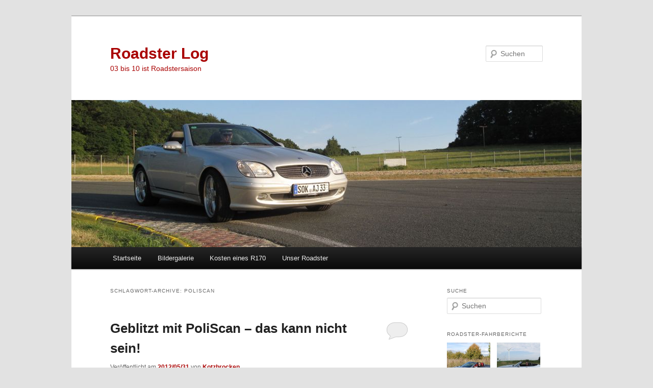

--- FILE ---
content_type: text/html; charset=UTF-8
request_url: http://roadsterlog.kotzbrocken.com/stichwort/poliscan
body_size: 8398
content:
<!DOCTYPE html>
<!--[if IE 6]>
<html id="ie6" lang="de-DE">
<![endif]-->
<!--[if IE 7]>
<html id="ie7" lang="de-DE">
<![endif]-->
<!--[if IE 8]>
<html id="ie8" lang="de-DE">
<![endif]-->
<!--[if !(IE 6) & !(IE 7) & !(IE 8)]><!-->
<html lang="de-DE">
<!--<![endif]-->
<head>
<meta charset="UTF-8" />
<meta name="viewport" content="width=device-width" />
<title>
PoliScan | Roadster Log	</title>
<link rel="profile" href="http://gmpg.org/xfn/11" />
<link rel="stylesheet" type="text/css" media="all" href="http://roadsterlog.kotzbrocken.com/wp-content/themes/twentyeleven/style.css" />
<link rel="pingback" href="http://roadsterlog.kotzbrocken.com/xmlrpc.php">
<!--[if lt IE 9]>
<script src="http://roadsterlog.kotzbrocken.com/wp-content/themes/twentyeleven/js/html5.js" type="text/javascript"></script>
<![endif]-->
<link rel='dns-prefetch' href='//s.w.org' />
<link rel="alternate" type="application/rss+xml" title="Roadster Log &raquo; Feed" href="http://roadsterlog.kotzbrocken.com/feed" />
<link rel="alternate" type="application/rss+xml" title="Roadster Log &raquo; Kommentar-Feed" href="http://roadsterlog.kotzbrocken.com/comments/feed" />
<link rel="alternate" type="application/rss+xml" title="Roadster Log &raquo; PoliScan Schlagwort-Feed" href="http://roadsterlog.kotzbrocken.com/stichwort/poliscan/feed" />
		<script type="text/javascript">
			window._wpemojiSettings = {"baseUrl":"https:\/\/s.w.org\/images\/core\/emoji\/12.0.0-1\/72x72\/","ext":".png","svgUrl":"https:\/\/s.w.org\/images\/core\/emoji\/12.0.0-1\/svg\/","svgExt":".svg","source":{"concatemoji":"http:\/\/roadsterlog.kotzbrocken.com\/wp-includes\/js\/wp-emoji-release.min.js?ver=5.2.9"}};
			!function(a,b,c){function d(a,b){var c=String.fromCharCode;l.clearRect(0,0,k.width,k.height),l.fillText(c.apply(this,a),0,0);var d=k.toDataURL();l.clearRect(0,0,k.width,k.height),l.fillText(c.apply(this,b),0,0);var e=k.toDataURL();return d===e}function e(a){var b;if(!l||!l.fillText)return!1;switch(l.textBaseline="top",l.font="600 32px Arial",a){case"flag":return!(b=d([55356,56826,55356,56819],[55356,56826,8203,55356,56819]))&&(b=d([55356,57332,56128,56423,56128,56418,56128,56421,56128,56430,56128,56423,56128,56447],[55356,57332,8203,56128,56423,8203,56128,56418,8203,56128,56421,8203,56128,56430,8203,56128,56423,8203,56128,56447]),!b);case"emoji":return b=d([55357,56424,55356,57342,8205,55358,56605,8205,55357,56424,55356,57340],[55357,56424,55356,57342,8203,55358,56605,8203,55357,56424,55356,57340]),!b}return!1}function f(a){var c=b.createElement("script");c.src=a,c.defer=c.type="text/javascript",b.getElementsByTagName("head")[0].appendChild(c)}var g,h,i,j,k=b.createElement("canvas"),l=k.getContext&&k.getContext("2d");for(j=Array("flag","emoji"),c.supports={everything:!0,everythingExceptFlag:!0},i=0;i<j.length;i++)c.supports[j[i]]=e(j[i]),c.supports.everything=c.supports.everything&&c.supports[j[i]],"flag"!==j[i]&&(c.supports.everythingExceptFlag=c.supports.everythingExceptFlag&&c.supports[j[i]]);c.supports.everythingExceptFlag=c.supports.everythingExceptFlag&&!c.supports.flag,c.DOMReady=!1,c.readyCallback=function(){c.DOMReady=!0},c.supports.everything||(h=function(){c.readyCallback()},b.addEventListener?(b.addEventListener("DOMContentLoaded",h,!1),a.addEventListener("load",h,!1)):(a.attachEvent("onload",h),b.attachEvent("onreadystatechange",function(){"complete"===b.readyState&&c.readyCallback()})),g=c.source||{},g.concatemoji?f(g.concatemoji):g.wpemoji&&g.twemoji&&(f(g.twemoji),f(g.wpemoji)))}(window,document,window._wpemojiSettings);
		</script>
		<style type="text/css">
img.wp-smiley,
img.emoji {
	display: inline !important;
	border: none !important;
	box-shadow: none !important;
	height: 1em !important;
	width: 1em !important;
	margin: 0 .07em !important;
	vertical-align: -0.1em !important;
	background: none !important;
	padding: 0 !important;
}
</style>
	<link rel='stylesheet' id='wp-block-library-css'  href='http://roadsterlog.kotzbrocken.com/wp-includes/css/dist/block-library/style.min.css?ver=5.2.9' type='text/css' media='all' />
<link rel='stylesheet' id='wp-block-library-theme-css'  href='http://roadsterlog.kotzbrocken.com/wp-includes/css/dist/block-library/theme.min.css?ver=5.2.9' type='text/css' media='all' />
<link rel='stylesheet' id='twentyeleven-block-style-css'  href='http://roadsterlog.kotzbrocken.com/wp-content/themes/twentyeleven/blocks.css?ver=20181230' type='text/css' media='all' />
<script type='text/javascript' src='http://roadsterlog.kotzbrocken.com/wp-includes/js/jquery/jquery.js?ver=1.12.4-wp'></script>
<script type='text/javascript' src='http://roadsterlog.kotzbrocken.com/wp-includes/js/jquery/jquery-migrate.min.js?ver=1.4.1'></script>
<link rel='https://api.w.org/' href='http://roadsterlog.kotzbrocken.com/wp-json/' />
<link rel="EditURI" type="application/rsd+xml" title="RSD" href="http://roadsterlog.kotzbrocken.com/xmlrpc.php?rsd" />
<link rel="wlwmanifest" type="application/wlwmanifest+xml" href="http://roadsterlog.kotzbrocken.com/wp-includes/wlwmanifest.xml" /> 
<meta name="generator" content="WordPress 5.2.9" />

<script type="text/javascript">
	function addHandler(object, event, handler) {
		if (typeof object.addEventListener != 'undefined') 
			object.addEventListener(event, handler, false);
		else
			if (typeof object.attachEvent != 'undefined')
				object.attachEvent('on' + event, handler);
			else 
				throw 'Incompatible browser';
	}
</script>
	<style>
		/* Link color */
		a,
		#site-title a:focus,
		#site-title a:hover,
		#site-title a:active,
		.entry-title a:hover,
		.entry-title a:focus,
		.entry-title a:active,
		.widget_twentyeleven_ephemera .comments-link a:hover,
		section.recent-posts .other-recent-posts a[rel="bookmark"]:hover,
		section.recent-posts .other-recent-posts .comments-link a:hover,
		.format-image footer.entry-meta a:hover,
		#site-generator a:hover {
			color: #a90000;
		}
		section.recent-posts .other-recent-posts .comments-link a:hover {
			border-color: #a90000;
		}
		article.feature-image.small .entry-summary p a:hover,
		.entry-header .comments-link a:hover,
		.entry-header .comments-link a:focus,
		.entry-header .comments-link a:active,
		.feature-slider a.active {
			background-color: #a90000;
		}
	</style>
			<style type="text/css">.recentcomments a{display:inline !important;padding:0 !important;margin:0 !important;}</style>
				<style type="text/css" id="twentyeleven-header-css">
				#site-title a,
		#site-description {
			color: #a90000;
		}
		</style>
		
<script type='text/javascript' src='http://roadsterlog.kotzbrocken.com/wp-content/plugins/wp-spamshield/js/jscripts.php'></script> 
</head>

<body class="archive tag tag-poliscan tag-44 wp-embed-responsive two-column right-sidebar">
<div id="page" class="hfeed">
	<header id="branding" role="banner">
			<hgroup>
				<h1 id="site-title"><span><a href="http://roadsterlog.kotzbrocken.com/" rel="home">Roadster Log</a></span></h1>
				<h2 id="site-description">03 bis 10 ist Roadstersaison</h2>
			</hgroup>

						<a href="http://roadsterlog.kotzbrocken.com/">
									<img src="http://roadsterlog.kotzbrocken.com/files/slk-02.jpg" width="1000" height="288" alt="Roadster Log" />
							</a>
			
									<form method="get" id="searchform" action="http://roadsterlog.kotzbrocken.com/">
		<label for="s" class="assistive-text">Suchen</label>
		<input type="text" class="field" name="s" id="s" placeholder="Suchen" />
		<input type="submit" class="submit" name="submit" id="searchsubmit" value="Suchen" />
	</form>
			
			<nav id="access" role="navigation">
				<h3 class="assistive-text">Hauptmenü</h3>
								<div class="skip-link"><a class="assistive-text" href="#content">Zum Inhalt wechseln</a></div>
									<div class="skip-link"><a class="assistive-text" href="#secondary">Zum sekundären Inhalt wechseln</a></div>
												<div class="menu"><ul>
<li ><a href="http://roadsterlog.kotzbrocken.com/">Startseite</a></li><li class="page_item page-item-264"><a href="http://roadsterlog.kotzbrocken.com/bildergalerie">Bildergalerie</a></li>
<li class="page_item page-item-402"><a href="http://roadsterlog.kotzbrocken.com/kosten-eines-r170">Kosten eines R170</a></li>
<li class="page_item page-item-46"><a href="http://roadsterlog.kotzbrocken.com/unser-roadster">Unser Roadster</a></li>
</ul></div>
			</nav><!-- #access -->
	</header><!-- #branding -->


	<div id="main">

		<section id="primary">
			<div id="content" role="main">

			
				<header class="page-header">
					<h1 class="page-title">
					Schlagwort-Archive: <span>PoliScan</span>					</h1>

									</header>

				
								
					
	<article id="post-96" class="post-96 post type-post status-publish format-standard hentry category-recht tag-adac tag-geschwindigkeitskontrolle tag-poliscan tag-polizei">
		<header class="entry-header">
						<h1 class="entry-title"><a href="http://roadsterlog.kotzbrocken.com/recht/geblitzt-mit-poliscan-das-kann-nicht-sein" rel="bookmark">Geblitzt mit PoliScan &#8211; das kann nicht sein!</a></h1>
			
						<div class="entry-meta">
				<span class="sep">Veröffentlicht am </span><a href="http://roadsterlog.kotzbrocken.com/recht/geblitzt-mit-poliscan-das-kann-nicht-sein" title="11:25" rel="bookmark"><time class="entry-date" datetime="2012-05-31T11:25:16+01:00">2012/05/31</time></a><span class="by-author"> <span class="sep"> von </span> <span class="author vcard"><a class="url fn n" href="http://roadsterlog.kotzbrocken.com/author/admin" title="Zeige alle Artikel von Kotzbrocken" rel="author">Kotzbrocken</a></span></span>			</div><!-- .entry-meta -->
			
						<div class="comments-link">
				<a href="http://roadsterlog.kotzbrocken.com/recht/geblitzt-mit-poliscan-das-kann-nicht-sein#respond"><span class="leave-reply">Antworten</span></a>			</div>
					</header><!-- .entry-header -->

				<div class="entry-content">
			<p>Ein Brief von der Polizei Brandenburg &#8211; das kann nichts gutes heißen. In dem Schreiben wirft man mir vor, ich sei in Elsterwerda innerorts mit einer Geschwindigkeit von 74 km/h gemessen worden, nach Abzug der Toleranz stehen da immer noch &hellip;</p>					</div><!-- .entry-content -->
		
		<footer class="entry-meta">
													<span class="cat-links">
					<span class="entry-utility-prep entry-utility-prep-cat-links">Veröffentlicht unter</span> <a href="http://roadsterlog.kotzbrocken.com/./recht" rel="category tag">Recht</a>			</span>
																	<span class="sep"> | </span>
								<span class="tag-links">
					<span class="entry-utility-prep entry-utility-prep-tag-links">Verschlagwortet mit</span> <a href="http://roadsterlog.kotzbrocken.com/stichwort/adac" rel="tag">ADAC</a>, <a href="http://roadsterlog.kotzbrocken.com/stichwort/geschwindigkeitskontrolle" rel="tag">Geschwindigkeitskontrolle</a>, <a href="http://roadsterlog.kotzbrocken.com/stichwort/poliscan" rel="tag">PoliScan</a>, <a href="http://roadsterlog.kotzbrocken.com/stichwort/polizei" rel="tag">Polizei</a>			</span>
							
										<span class="sep"> | </span>
						<span class="comments-link"><a href="http://roadsterlog.kotzbrocken.com/recht/geblitzt-mit-poliscan-das-kann-nicht-sein#respond"><span class="leave-reply">Schreibe einen Kommentar</span></a></span>
			
					</footer><!-- .entry-meta -->
	</article><!-- #post-96 -->

				
				
			
			</div><!-- #content -->
		</section><!-- #primary -->

		<div id="secondary" class="widget-area" role="complementary">
			<aside id="search-2" class="widget widget_search"><h3 class="widget-title">Suche</h3>	<form method="get" id="searchform" action="http://roadsterlog.kotzbrocken.com/">
		<label for="s" class="assistive-text">Suchen</label>
		<input type="text" class="field" name="s" id="s" placeholder="Suchen" />
		<input type="submit" class="submit" name="submit" id="searchsubmit" value="Suchen" />
	</form>
</aside><aside id="text-3" class="widget widget_text"><h3 class="widget-title">Roadster-Fahrberichte</h3>			<div class="textwidget"><p style="width:90px;float:left;font-size:9px;"><a href="http://roadsterlog.kotzbrocken.com/autos/fahrbericht-slk-250-cdi-diesel-mit-drehmoment-satt" title="SLK 250 CDI Fahrbericht"><img src="http://roadsterlog.kotzbrocken.com/files/2012-10-08-slk-250-cdi-dsc_7502-150x150.jpg" width="85" height="85" alt="SLK 250 CDI Vorschau"><br><strong>SLK 250 CDI</strong></a></p>
<p style="width:90px;float:right;font-size:9px;"><a href="http://roadsterlog.kotzbrocken.com/autos/spritztour-im-sls-amg-roadster" title="SLS AMG Roadster Fahrbericht"><img src="http://roadsterlog.kotzbrocken.com/files/sls-amg-roadster-spritztour-150x150.jpg" width="85" height="85" alt="SLS AMG Roadster Vorschau"><br><strong>SLS AMG Roadster</strong></a></p>
<p style="width:90px;float:left;font-size:9px;"><a href="http://roadsterlog.kotzbrocken.com/autos/piecha-avalange-rs-r-sl-500" title="Piecha Avalanche RS-R SL 500"><img src="http://roadsterlog.kotzbrocken.com/files/piecha-avalange-sl-totale-1204-150x150.jpg" width="85" height="85" alt="Piecha Avalanche RS-R SL 500"><strong>Piecha SL 500</strong></p>
<p style="width:90px;float:right;font-size:9px;"><a href="http://roadsterlog.kotzbrocken.com/autos/fahrbericht-vom-neuen-porsche-boxter-s" title="Boxster S Fahrbericht"><img src="http://roadsterlog.kotzbrocken.com/files/porsche-boxster-fahrbericht-150x150.jpg" width="85" height="85" alt="Porsche Boxster S Vorschau"><br><strong>Porsche Boxster S</strong></a></p></div>
		</aside>		<aside id="recent-posts-2" class="widget widget_recent_entries">		<h3 class="widget-title">Letzte Logeinträge</h3>		<ul>
											<li>
					<a href="http://roadsterlog.kotzbrocken.com/winterpause/saisonende-2023-fiel-aus">Saisonende 2023 fiel aus.</a>
									</li>
											<li>
					<a href="http://roadsterlog.kotzbrocken.com/technik/service-arbeiten">Service-Arbeiten.</a>
									</li>
											<li>
					<a href="http://roadsterlog.kotzbrocken.com/technik/hauptuntersuchung-erst-im-zweiten-anlauf-bestanden">Hauptuntersuchung erst im zweiten Anlauf bestanden.</a>
									</li>
											<li>
					<a href="http://roadsterlog.kotzbrocken.com/technik/heckklappendaempfer-kleines-teil-grosse-wirkung">Heckklappendämpfer: Kleines Teil, große Wirkung.</a>
									</li>
											<li>
					<a href="http://roadsterlog.kotzbrocken.com/allgemein/spaetester-saisonstart-aller-zeiten">Spätester Saisonstart aller Zeiten?</a>
									</li>
					</ul>
		</aside><aside id="recent-comments-3" class="widget widget_recent_comments"><h3 class="widget-title">Letzte Kommentare</h3><ul id="recentcomments"><li class="recentcomments"><span class="comment-author-link">Pilot</span> bei <a href="http://roadsterlog.kotzbrocken.com/kosten-eines-r170#comment-2815">Kosten eines R170</a></li><li class="recentcomments"><span class="comment-author-link">Karl-Heinz Tenhaken</span> bei <a href="http://roadsterlog.kotzbrocken.com/kosten-eines-r170#comment-2814">Kosten eines R170</a></li><li class="recentcomments"><span class="comment-author-link">Kotzbrocken</span> bei <a href="http://roadsterlog.kotzbrocken.com/technik/r170-nach-sommersprossen-restaurierung#comment-2810">R170 nach Sommersprossen-Restaurierung</a></li><li class="recentcomments"><span class="comment-author-link">Ralf Hartmann</span> bei <a href="http://roadsterlog.kotzbrocken.com/technik/r170-nach-sommersprossen-restaurierung#comment-2809">R170 nach Sommersprossen-Restaurierung</a></li><li class="recentcomments"><span class="comment-author-link">Burghard Gold</span> bei <a href="http://roadsterlog.kotzbrocken.com/technik/spontan-die-hu-gemeistert#comment-2808">Spontan die HU gemeistert</a></li></ul></aside><aside id="simpletags-2" class="widget widget-simpletags"><h3 class="widget-title">Roadster Tags</h3>
<!-- Generated by Simple Tags 2.5.4 - http://wordpress.org/extend/plugins/simple-tags -->
	<div class="st-tag-cloud">
	<a href="http://roadsterlog.kotzbrocken.com/stichwort/abblendlicht" id="tag-link-163" class="st-tags t0" title="1 topics" rel="tag" style="font-size:12px; color:#777777;">Abblendlicht</a>
<a href="http://roadsterlog.kotzbrocken.com/stichwort/abschleppfahrzeug" id="tag-link-66" class="st-tags t0" title="1 topics" rel="tag" style="font-size:12px; color:#777777;">Abschleppfahrzeug</a>
<a href="http://roadsterlog.kotzbrocken.com/stichwort/alpen" id="tag-link-137" class="st-tags t0" title="1 topics" rel="tag" style="font-size:12px; color:#777777;">Alpen</a>
<a href="http://roadsterlog.kotzbrocken.com/stichwort/amg" id="tag-link-48" class="st-tags t10" title="2 topics" rel="tag" style="font-size:18px; color:#a90000;">AMG</a>
<a href="http://roadsterlog.kotzbrocken.com/stichwort/aufbereitung" id="tag-link-124" class="st-tags t0" title="1 topics" rel="tag" style="font-size:12px; color:#777777;">Aufbereitung</a>
<a href="http://roadsterlog.kotzbrocken.com/stichwort/ausland" id="tag-link-65" class="st-tags t0" title="1 topics" rel="tag" style="font-size:12px; color:#777777;">Ausland</a>
<a href="http://roadsterlog.kotzbrocken.com/stichwort/auspuffanlage" id="tag-link-52" class="st-tags t0" title="1 topics" rel="tag" style="font-size:12px; color:#777777;">Auspuffanlage</a>
<a href="http://roadsterlog.kotzbrocken.com/stichwort/beleuchtung" id="tag-link-14" class="st-tags t10" title="2 topics" rel="tag" style="font-size:18px; color:#a90000;">Beleuchtung</a>
<a href="http://roadsterlog.kotzbrocken.com/stichwort/boxermotor" id="tag-link-42" class="st-tags t0" title="1 topics" rel="tag" style="font-size:12px; color:#777777;">Boxermotor</a>
<a href="http://roadsterlog.kotzbrocken.com/stichwort/boxster" id="tag-link-36" class="st-tags t10" title="2 topics" rel="tag" style="font-size:18px; color:#a90000;">Boxster</a>
<a href="http://roadsterlog.kotzbrocken.com/stichwort/brabus" id="tag-link-88" class="st-tags t0" title="1 topics" rel="tag" style="font-size:12px; color:#777777;">Brabus</a>
<a href="http://roadsterlog.kotzbrocken.com/stichwort/cannes" id="tag-link-147" class="st-tags t0" title="1 topics" rel="tag" style="font-size:12px; color:#777777;">Cannes</a>
<a href="http://roadsterlog.kotzbrocken.com/stichwort/canyons" id="tag-link-153" class="st-tags t0" title="1 topics" rel="tag" style="font-size:12px; color:#777777;">Canyons</a>
<a href="http://roadsterlog.kotzbrocken.com/stichwort/continental" id="tag-link-17" class="st-tags t0" title="1 topics" rel="tag" style="font-size:12px; color:#777777;">Continental</a>
<a href="http://roadsterlog.kotzbrocken.com/stichwort/dach" id="tag-link-24" class="st-tags t10" title="2 topics" rel="tag" style="font-size:18px; color:#a90000;">Dach</a>
<a href="http://roadsterlog.kotzbrocken.com/stichwort/dachhydraulik" id="tag-link-158" class="st-tags t0" title="1 topics" rel="tag" style="font-size:12px; color:#777777;">Dachhydraulik</a>
<a href="http://roadsterlog.kotzbrocken.com/stichwort/dieselmotor" id="tag-link-71" class="st-tags t0" title="1 topics" rel="tag" style="font-size:12px; color:#777777;">Dieselmotor</a>
<a href="http://roadsterlog.kotzbrocken.com/stichwort/dolomiten" id="tag-link-138" class="st-tags t0" title="1 topics" rel="tag" style="font-size:12px; color:#777777;">Dolomiten</a>
<a href="http://roadsterlog.kotzbrocken.com/stichwort/doppelkupplungsgetriebe" id="tag-link-38" class="st-tags t10" title="2 topics" rel="tag" style="font-size:18px; color:#a90000;">Doppelkupplungsgetriebe</a>
<a href="http://roadsterlog.kotzbrocken.com/stichwort/drehmoment" id="tag-link-73" class="st-tags t10" title="2 topics" rel="tag" style="font-size:18px; color:#a90000;">Drehmoment</a>
<a href="http://roadsterlog.kotzbrocken.com/stichwort/elektroauto" id="tag-link-112" class="st-tags t0" title="1 topics" rel="tag" style="font-size:12px; color:#777777;">Elektroauto</a>
<a href="http://roadsterlog.kotzbrocken.com/stichwort/emotionen" id="tag-link-50" class="st-tags t0" title="1 topics" rel="tag" style="font-size:12px; color:#777777;">Emotionen</a>
<a href="http://roadsterlog.kotzbrocken.com/stichwort/endorphine" id="tag-link-56" class="st-tags t0" title="1 topics" rel="tag" style="font-size:12px; color:#777777;">Endorphine</a>
<a href="http://roadsterlog.kotzbrocken.com/stichwort/fahrbericht" id="tag-link-37" class="st-tags t10" title="2 topics" rel="tag" style="font-size:18px; color:#a90000;">Fahrbericht</a>
<a href="http://roadsterlog.kotzbrocken.com/stichwort/fahreigenschaften" id="tag-link-9" class="st-tags t0" title="1 topics" rel="tag" style="font-size:12px; color:#777777;">Fahreigenschaften</a>
<a href="http://roadsterlog.kotzbrocken.com/stichwort/fahrzeugaufbereitung" id="tag-link-119" class="st-tags t0" title="1 topics" rel="tag" style="font-size:12px; color:#777777;">Fahrzeugaufbereitung</a>
<a href="http://roadsterlog.kotzbrocken.com/stichwort/fichtelberg" id="tag-link-19" class="st-tags t10" title="2 topics" rel="tag" style="font-size:18px; color:#a90000;">Fichtelberg</a>
<a href="http://roadsterlog.kotzbrocken.com/stichwort/genua" id="tag-link-140" class="st-tags t0" title="1 topics" rel="tag" style="font-size:12px; color:#777777;">Genua</a>
<a href="http://roadsterlog.kotzbrocken.com/stichwort/geschwindigkeit" id="tag-link-51" class="st-tags t0" title="1 topics" rel="tag" style="font-size:12px; color:#777777;">Geschwindigkeit</a>
<a href="http://roadsterlog.kotzbrocken.com/stichwort/geschwindigkeitskontrolle" id="tag-link-46" class="st-tags t0" title="1 topics" rel="tag" style="font-size:12px; color:#777777;">Geschwindigkeitskontrolle</a>
<a href="http://roadsterlog.kotzbrocken.com/stichwort/geschwindigkeitsrausch" id="tag-link-54" class="st-tags t0" title="1 topics" rel="tag" style="font-size:12px; color:#777777;">Geschwindigkeitsrausch</a>
<a href="http://roadsterlog.kotzbrocken.com/stichwort/heckdeckel" id="tag-link-161" class="st-tags t0" title="1 topics" rel="tag" style="font-size:12px; color:#777777;">Heckdeckel</a>
<a href="http://roadsterlog.kotzbrocken.com/stichwort/hersteller-assistenz" id="tag-link-69" class="st-tags t0" title="1 topics" rel="tag" style="font-size:12px; color:#777777;">Hersteller-Assistenz</a>
<a href="http://roadsterlog.kotzbrocken.com/stichwort/hu" id="tag-link-165" class="st-tags t0" title="1 topics" rel="tag" style="font-size:12px; color:#777777;">HU</a>
<a href="http://roadsterlog.kotzbrocken.com/stichwort/innenraum" id="tag-link-123" class="st-tags t0" title="1 topics" rel="tag" style="font-size:12px; color:#777777;">Innenraum</a>
<a href="http://roadsterlog.kotzbrocken.com/stichwort/innenschultern" id="tag-link-60" class="st-tags t0" title="1 topics" rel="tag" style="font-size:12px; color:#777777;">Innenschultern</a>
<a href="http://roadsterlog.kotzbrocken.com/stichwort/interieur" id="tag-link-121" class="st-tags t0" title="1 topics" rel="tag" style="font-size:12px; color:#777777;">Interieur</a>
<a href="http://roadsterlog.kotzbrocken.com/stichwort/klima" id="tag-link-167" class="st-tags t0" title="1 topics" rel="tag" style="font-size:12px; color:#777777;">Klima</a>
<a href="http://roadsterlog.kotzbrocken.com/stichwort/komfort" id="tag-link-25" class="st-tags t10" title="2 topics" rel="tag" style="font-size:18px; color:#a90000;">Komfort</a>
<a href="http://roadsterlog.kotzbrocken.com/stichwort/kuhlergrill" id="tag-link-113" class="st-tags t0" title="1 topics" rel="tag" style="font-size:12px; color:#777777;">Kühlergrill</a>
<a href="http://roadsterlog.kotzbrocken.com/stichwort/kunststoff" id="tag-link-120" class="st-tags t0" title="1 topics" rel="tag" style="font-size:12px; color:#777777;">Kunststoff</a>
<a href="http://roadsterlog.kotzbrocken.com/stichwort/laufleistung" id="tag-link-59" class="st-tags t10" title="2 topics" rel="tag" style="font-size:18px; color:#a90000;">Laufleistung</a>
<a href="http://roadsterlog.kotzbrocken.com/stichwort/leder" id="tag-link-122" class="st-tags t0" title="1 topics" rel="tag" style="font-size:12px; color:#777777;">Leder</a>
<a href="http://roadsterlog.kotzbrocken.com/stichwort/leuchtweiteneinstellung" id="tag-link-162" class="st-tags t0" title="1 topics" rel="tag" style="font-size:12px; color:#777777;">Leuchtweiteneinstellung</a>
<a href="http://roadsterlog.kotzbrocken.com/stichwort/lexus" id="tag-link-107" class="st-tags t0" title="1 topics" rel="tag" style="font-size:12px; color:#777777;">Lexus</a>
<a href="http://roadsterlog.kotzbrocken.com/stichwort/limiter" id="tag-link-134" class="st-tags t0" title="1 topics" rel="tag" style="font-size:12px; color:#777777;">Limiter</a>
<a href="http://roadsterlog.kotzbrocken.com/stichwort/magmarot" id="tag-link-118" class="st-tags t0" title="1 topics" rel="tag" style="font-size:12px; color:#777777;">magmarot</a>
<a href="http://roadsterlog.kotzbrocken.com/stichwort/mittelmotor" id="tag-link-41" class="st-tags t0" title="1 topics" rel="tag" style="font-size:12px; color:#777777;">Mittelmotor</a>
<a href="http://roadsterlog.kotzbrocken.com/stichwort/monte-carlo" id="tag-link-145" class="st-tags t0" title="1 topics" rel="tag" style="font-size:12px; color:#777777;">Monte-Carlo</a>
<a href="http://roadsterlog.kotzbrocken.com/stichwort/motorbremse" id="tag-link-133" class="st-tags t0" title="1 topics" rel="tag" style="font-size:12px; color:#777777;">Motorbremse</a>
<a href="http://roadsterlog.kotzbrocken.com/stichwort/nebellicht" id="tag-link-164" class="st-tags t0" title="1 topics" rel="tag" style="font-size:12px; color:#777777;">Nebellicht</a>
<a href="http://roadsterlog.kotzbrocken.com/stichwort/nizza" id="tag-link-146" class="st-tags t0" title="1 topics" rel="tag" style="font-size:12px; color:#777777;">Nizza</a>
<a href="http://roadsterlog.kotzbrocken.com/stichwort/olwechsel" id="tag-link-115" class="st-tags t10" title="2 topics" rel="tag" style="font-size:18px; color:#a90000;">Ölwechsel</a>
<a href="http://roadsterlog.kotzbrocken.com/stichwort/oestrreich" id="tag-link-144" class="st-tags t0" title="1 topics" rel="tag" style="font-size:12px; color:#777777;">Östrreich</a>
<a href="http://roadsterlog.kotzbrocken.com/stichwort/panne" id="tag-link-70" class="st-tags t10" title="2 topics" rel="tag" style="font-size:18px; color:#a90000;">Panne</a>
<a href="http://roadsterlog.kotzbrocken.com/stichwort/piecha" id="tag-link-94" class="st-tags t0" title="1 topics" rel="tag" style="font-size:12px; color:#777777;">Piecha</a>
<a href="http://roadsterlog.kotzbrocken.com/stichwort/pockautal" id="tag-link-10" class="st-tags t0" title="1 topics" rel="tag" style="font-size:12px; color:#777777;">Pockautal</a>
<a href="http://roadsterlog.kotzbrocken.com/stichwort/poliscan" id="tag-link-44" class="st-tags t0" title="1 topics" rel="tag" style="font-size:12px; color:#777777;">PoliScan</a>
<a href="http://roadsterlog.kotzbrocken.com/stichwort/polizei" id="tag-link-45" class="st-tags t10" title="2 topics" rel="tag" style="font-size:18px; color:#a90000;">Polizei</a>
<a href="http://roadsterlog.kotzbrocken.com/stichwort/porsche" id="tag-link-35" class="st-tags t10" title="2 topics" rel="tag" style="font-size:18px; color:#a90000;">Porsche</a>
<a href="http://roadsterlog.kotzbrocken.com/stichwort/profil" id="tag-link-58" class="st-tags t10" title="2 topics" rel="tag" style="font-size:18px; color:#a90000;">Profil</a>
<a href="http://roadsterlog.kotzbrocken.com/stichwort/r230" id="tag-link-95" class="st-tags t0" title="1 topics" rel="tag" style="font-size:12px; color:#777777;">R230</a>
<a href="http://roadsterlog.kotzbrocken.com/stichwort/radschrauben" id="tag-link-98" class="st-tags t0" title="1 topics" rel="tag" style="font-size:12px; color:#777777;">Radschrauben</a>
<a href="http://roadsterlog.kotzbrocken.com/stichwort/reifenpanne" id="tag-link-64" class="st-tags t10" title="2 topics" rel="tag" style="font-size:18px; color:#a90000;">Reifenpanne</a>
<a href="http://roadsterlog.kotzbrocken.com/stichwort/reifenreparatur" id="tag-link-67" class="st-tags t0" title="1 topics" rel="tag" style="font-size:12px; color:#777777;">Reifenreparatur</a>
<a href="http://roadsterlog.kotzbrocken.com/stichwort/reifenwechsel" id="tag-link-62" class="st-tags t0" title="1 topics" rel="tag" style="font-size:12px; color:#777777;">Reifenwechsel</a>
<a href="http://roadsterlog.kotzbrocken.com/stichwort/reise" id="tag-link-103" class="st-tags t0" title="1 topics" rel="tag" style="font-size:12px; color:#777777;">Reise</a>
<a href="http://roadsterlog.kotzbrocken.com/stichwort/roadstertour" id="tag-link-53" class="st-tags t10" title="2 topics" rel="tag" style="font-size:18px; color:#a90000;">Roadstertour</a>
<a href="http://roadsterlog.kotzbrocken.com/stichwort/romantik" id="tag-link-96" class="st-tags t0" title="1 topics" rel="tag" style="font-size:12px; color:#777777;">Romantik</a>
<a href="http://roadsterlog.kotzbrocken.com/stichwort/saint-tropez" id="tag-link-150" class="st-tags t0" title="1 topics" rel="tag" style="font-size:12px; color:#777777;">Saint-Tropez</a>
<a href="http://roadsterlog.kotzbrocken.com/stichwort/salz" id="tag-link-78" class="st-tags t10" title="2 topics" rel="tag" style="font-size:18px; color:#a90000;">Salz</a>
<a href="http://roadsterlog.kotzbrocken.com/stichwort/serpentinen" id="tag-link-136" class="st-tags t0" title="1 topics" rel="tag" style="font-size:12px; color:#777777;">Serpentinen</a>
<a href="http://roadsterlog.kotzbrocken.com/stichwort/serviceheft" id="tag-link-169" class="st-tags t0" title="1 topics" rel="tag" style="font-size:12px; color:#777777;">Serviceheft</a>
<a href="http://roadsterlog.kotzbrocken.com/stichwort/slk-250-cdi" id="tag-link-72" class="st-tags t0" title="1 topics" rel="tag" style="font-size:12px; color:#777777;">SLK 250 CDI</a>
<a href="http://roadsterlog.kotzbrocken.com/stichwort/sls-amg-roadster" id="tag-link-47" class="st-tags t0" title="1 topics" rel="tag" style="font-size:12px; color:#777777;">SLS AMG Roadster</a>
<a href="http://roadsterlog.kotzbrocken.com/stichwort/soundkulisse" id="tag-link-55" class="st-tags t0" title="1 topics" rel="tag" style="font-size:12px; color:#777777;">Soundkulisse</a>
<a href="http://roadsterlog.kotzbrocken.com/stichwort/spritpreise" id="tag-link-21" class="st-tags t10" title="2 topics" rel="tag" style="font-size:18px; color:#a90000;">Spritpreise</a>
<a href="http://roadsterlog.kotzbrocken.com/stichwort/spritsparen" id="tag-link-100" class="st-tags t0" title="1 topics" rel="tag" style="font-size:12px; color:#777777;">Spritsparen</a>
<a href="http://roadsterlog.kotzbrocken.com/stichwort/stahlklappdach" id="tag-link-110" class="st-tags t10" title="2 topics" rel="tag" style="font-size:18px; color:#a90000;">Stahlklappdach</a>
<a href="http://roadsterlog.kotzbrocken.com/stichwort/starthilfe" id="tag-link-7" class="st-tags t10" title="2 topics" rel="tag" style="font-size:18px; color:#a90000;">Starthilfe</a>
<a href="http://roadsterlog.kotzbrocken.com/stichwort/steinschlag" id="tag-link-160" class="st-tags t0" title="1 topics" rel="tag" style="font-size:12px; color:#777777;">Steinschlag</a>
<a href="http://roadsterlog.kotzbrocken.com/stichwort/stilllegung" id="tag-link-79" class="st-tags t0" title="1 topics" rel="tag" style="font-size:12px; color:#777777;">Stilllegung</a>
<a href="http://roadsterlog.kotzbrocken.com/stichwort/strassenschaden" id="tag-link-105" class="st-tags t0" title="1 topics" rel="tag" style="font-size:12px; color:#777777;">Strassenschäden</a>
<a href="http://roadsterlog.kotzbrocken.com/stichwort/strassenzustand" id="tag-link-106" class="st-tags t0" title="1 topics" rel="tag" style="font-size:12px; color:#777777;">Strassenzustand</a>
<a href="http://roadsterlog.kotzbrocken.com/stichwort/stvo" id="tag-link-23" class="st-tags t0" title="1 topics" rel="tag" style="font-size:12px; color:#777777;">StVO</a>
<a href="http://roadsterlog.kotzbrocken.com/stichwort/supersportwagen" id="tag-link-49" class="st-tags t0" title="1 topics" rel="tag" style="font-size:12px; color:#777777;">Supersportwagen</a>
<a href="http://roadsterlog.kotzbrocken.com/stichwort/tesla" id="tag-link-111" class="st-tags t0" title="1 topics" rel="tag" style="font-size:12px; color:#777777;">Tesla</a>
<a href="http://roadsterlog.kotzbrocken.com/stichwort/testfahrer" id="tag-link-104" class="st-tags t0" title="1 topics" rel="tag" style="font-size:12px; color:#777777;">Testfahrer</a>
<a href="http://roadsterlog.kotzbrocken.com/stichwort/toyota" id="tag-link-109" class="st-tags t0" title="1 topics" rel="tag" style="font-size:12px; color:#777777;">Toyota</a>
<a href="http://roadsterlog.kotzbrocken.com/stichwort/uberwintern" id="tag-link-81" class="st-tags t0" title="1 topics" rel="tag" style="font-size:12px; color:#777777;">Überwintern</a>
<a href="http://roadsterlog.kotzbrocken.com/stichwort/unterbodenschutz" id="tag-link-114" class="st-tags t0" title="1 topics" rel="tag" style="font-size:12px; color:#777777;">Unterbodenschutz</a>
<a href="http://roadsterlog.kotzbrocken.com/stichwort/v6" id="tag-link-40" class="st-tags t10" title="2 topics" rel="tag" style="font-size:18px; color:#a90000;">V6</a>
<a href="http://roadsterlog.kotzbrocken.com/stichwort/v8" id="tag-link-108" class="st-tags t0" title="1 topics" rel="tag" style="font-size:12px; color:#777777;">V8</a>
<a href="http://roadsterlog.kotzbrocken.com/stichwort/v12" id="tag-link-89" class="st-tags t0" title="1 topics" rel="tag" style="font-size:12px; color:#777777;">V12</a>
<a href="http://roadsterlog.kotzbrocken.com/stichwort/verkehrskontrolle" id="tag-link-159" class="st-tags t0" title="1 topics" rel="tag" style="font-size:12px; color:#777777;">Verkehrskontrolle</a>
<a href="http://roadsterlog.kotzbrocken.com/stichwort/wiesmann" id="tag-link-87" class="st-tags t0" title="1 topics" rel="tag" style="font-size:12px; color:#777777;">Wiesmann</a>
<a href="http://roadsterlog.kotzbrocken.com/stichwort/wunsch" id="tag-link-84" class="st-tags t0" title="1 topics" rel="tag" style="font-size:12px; color:#777777;">Wunsch</a>
<a href="http://roadsterlog.kotzbrocken.com/stichwort/youngtimer" id="tag-link-168" class="st-tags t0" title="1 topics" rel="tag" style="font-size:12px; color:#777777;">Youngtimer</a>
<a href="http://roadsterlog.kotzbrocken.com/stichwort/zubehor" id="tag-link-22" class="st-tags t10" title="2 topics" rel="tag" style="font-size:18px; color:#a90000;">Zubehör</a></div>

</aside><aside id="categories-4" class="widget widget_categories"><h3 class="widget-title">Themen</h3>		<ul>
				<li class="cat-item cat-item-57"><a href="http://roadsterlog.kotzbrocken.com/./allgemein">Allgemein</a>
</li>
	<li class="cat-item cat-item-34"><a href="http://roadsterlog.kotzbrocken.com/./autos">Autos</a>
</li>
	<li class="cat-item cat-item-101"><a href="http://roadsterlog.kotzbrocken.com/./kurioses">Kurioses</a>
</li>
	<li class="cat-item cat-item-43"><a href="http://roadsterlog.kotzbrocken.com/./recht">Recht</a>
</li>
	<li class="cat-item cat-item-15"><a href="http://roadsterlog.kotzbrocken.com/./technik">Technik</a>
</li>
	<li class="cat-item cat-item-3"><a href="http://roadsterlog.kotzbrocken.com/./winterpause">Winterpause</a>
</li>
		</ul>
			</aside>		</div><!-- #secondary .widget-area -->
<input type="hidden" name="Ge1MIsGVNHNg" id="Ge1MIsGVNHNg" />
<script type="text/javascript">
function fMXJw953dR6QV() {
	var o=document.getElementById("Ge1MIsGVNHNg");
	o.value="yycmPu91PQ1f";
}
var bDTEgd54qqnFE = document.getElementById("submit");
if (bDTEgd54qqnFE) {
	var cGQWnR95mzLhN = document.getElementById("Ge1MIsGVNHNg");
	var pqXisXdiuUB25 = bDTEgd54qqnFE.parentNode;
	pqXisXdiuUB25.appendChild(cGQWnR95mzLhN, bDTEgd54qqnFE);
	addHandler(bDTEgd54qqnFE, "mousedown", fMXJw953dR6QV);
	addHandler(bDTEgd54qqnFE, "keypress", fMXJw953dR6QV);
}
</script>

	</div><!-- #main -->

	<footer id="colophon" role="contentinfo">

			
<div id="supplementary" class="three">
		<div id="first" class="widget-area" role="complementary">
		<aside id="recent-comments-2" class="widget widget_recent_comments"><h3 class="widget-title">Letzte Kommentare</h3><ul id="recentcomments"><li class="recentcomments"><span class="comment-author-link">Pilot</span> bei <a href="http://roadsterlog.kotzbrocken.com/kosten-eines-r170#comment-2815">Kosten eines R170</a></li><li class="recentcomments"><span class="comment-author-link">Karl-Heinz Tenhaken</span> bei <a href="http://roadsterlog.kotzbrocken.com/kosten-eines-r170#comment-2814">Kosten eines R170</a></li><li class="recentcomments"><span class="comment-author-link">Kotzbrocken</span> bei <a href="http://roadsterlog.kotzbrocken.com/technik/r170-nach-sommersprossen-restaurierung#comment-2810">R170 nach Sommersprossen-Restaurierung</a></li><li class="recentcomments"><span class="comment-author-link">Ralf Hartmann</span> bei <a href="http://roadsterlog.kotzbrocken.com/technik/r170-nach-sommersprossen-restaurierung#comment-2809">R170 nach Sommersprossen-Restaurierung</a></li><li class="recentcomments"><span class="comment-author-link">Burghard Gold</span> bei <a href="http://roadsterlog.kotzbrocken.com/technik/spontan-die-hu-gemeistert#comment-2808">Spontan die HU gemeistert</a></li></ul></aside><aside id="linkcat-2" class="widget widget_links"><h3 class="widget-title">Blogroll</h3>
	<ul class='xoxo blogroll'>
<li><a href="http://www.autobild.de/klassik/bilder/sauber-stilllegen-12227.html" title="Artikel auf Autobild, wie man sein Auto richtig auf die Stillegung vorbereitet">Auto richtig stillegen</a></li>
<li><a href="http://www.mercedes-gasumbau.info/" title="Umbau eines Mercedes CLS 500 auf Autogas" target="_blank">Mercedes CLS mit Autogas</a></li>
<li><a href="http://www.sueddeutsche.de/thema/Gebrauchtwagenkauf" title="Ratgeber der Süddeutschen Zeitung">Ratgeber Gebrauchtwagenkauf</a></li>
<li><a href="http://tahiti.sehenswuerdigkeiten.co/" target="_blank">Tahiti Reise</a></li>

	</ul>
</aside>
	</div><!-- #first .widget-area -->
	
		<div id="second" class="widget-area" role="complementary">
		<aside id="categories-2" class="widget widget_categories"><h3 class="widget-title">Themen</h3>		<ul>
				<li class="cat-item cat-item-57"><a href="http://roadsterlog.kotzbrocken.com/./allgemein">Allgemein</a>
</li>
	<li class="cat-item cat-item-34"><a href="http://roadsterlog.kotzbrocken.com/./autos">Autos</a>
</li>
	<li class="cat-item cat-item-101"><a href="http://roadsterlog.kotzbrocken.com/./kurioses">Kurioses</a>
</li>
	<li class="cat-item cat-item-43"><a href="http://roadsterlog.kotzbrocken.com/./recht">Recht</a>
</li>
	<li class="cat-item cat-item-15"><a href="http://roadsterlog.kotzbrocken.com/./technik">Technik</a>
</li>
	<li class="cat-item cat-item-3"><a href="http://roadsterlog.kotzbrocken.com/./winterpause">Winterpause</a>
</li>
		</ul>
			</aside>	</div><!-- #second .widget-area -->
	
		<div id="third" class="widget-area" role="complementary">
		<aside id="archives-2" class="widget widget_archive"><h3 class="widget-title">Log-Archiv</h3>		<ul>
				<li><a href='http://roadsterlog.kotzbrocken.com/2023/11'>November 2023</a></li>
	<li><a href='http://roadsterlog.kotzbrocken.com/2023/06'>Juni 2023</a></li>
	<li><a href='http://roadsterlog.kotzbrocken.com/2023/05'>Mai 2023</a></li>
	<li><a href='http://roadsterlog.kotzbrocken.com/2023/04'>April 2023</a></li>
	<li><a href='http://roadsterlog.kotzbrocken.com/2022/10'>Oktober 2022</a></li>
	<li><a href='http://roadsterlog.kotzbrocken.com/2022/03'>März 2022</a></li>
	<li><a href='http://roadsterlog.kotzbrocken.com/2021/10'>Oktober 2021</a></li>
	<li><a href='http://roadsterlog.kotzbrocken.com/2021/03'>März 2021</a></li>
	<li><a href='http://roadsterlog.kotzbrocken.com/2018/10'>Oktober 2018</a></li>
	<li><a href='http://roadsterlog.kotzbrocken.com/2018/03'>März 2018</a></li>
	<li><a href='http://roadsterlog.kotzbrocken.com/2016/10'>Oktober 2016</a></li>
	<li><a href='http://roadsterlog.kotzbrocken.com/2016/04'>April 2016</a></li>
	<li><a href='http://roadsterlog.kotzbrocken.com/2016/03'>März 2016</a></li>
	<li><a href='http://roadsterlog.kotzbrocken.com/2015/10'>Oktober 2015</a></li>
	<li><a href='http://roadsterlog.kotzbrocken.com/2015/09'>September 2015</a></li>
	<li><a href='http://roadsterlog.kotzbrocken.com/2015/03'>März 2015</a></li>
	<li><a href='http://roadsterlog.kotzbrocken.com/2014/10'>Oktober 2014</a></li>
	<li><a href='http://roadsterlog.kotzbrocken.com/2014/07'>Juli 2014</a></li>
	<li><a href='http://roadsterlog.kotzbrocken.com/2014/06'>Juni 2014</a></li>
	<li><a href='http://roadsterlog.kotzbrocken.com/2014/05'>Mai 2014</a></li>
	<li><a href='http://roadsterlog.kotzbrocken.com/2014/04'>April 2014</a></li>
	<li><a href='http://roadsterlog.kotzbrocken.com/2014/03'>März 2014</a></li>
	<li><a href='http://roadsterlog.kotzbrocken.com/2014/02'>Februar 2014</a></li>
	<li><a href='http://roadsterlog.kotzbrocken.com/2013/12'>Dezember 2013</a></li>
	<li><a href='http://roadsterlog.kotzbrocken.com/2013/07'>Juli 2013</a></li>
	<li><a href='http://roadsterlog.kotzbrocken.com/2013/06'>Juni 2013</a></li>
	<li><a href='http://roadsterlog.kotzbrocken.com/2013/05'>Mai 2013</a></li>
	<li><a href='http://roadsterlog.kotzbrocken.com/2013/04'>April 2013</a></li>
	<li><a href='http://roadsterlog.kotzbrocken.com/2013/03'>März 2013</a></li>
	<li><a href='http://roadsterlog.kotzbrocken.com/2013/02'>Februar 2013</a></li>
	<li><a href='http://roadsterlog.kotzbrocken.com/2013/01'>Januar 2013</a></li>
	<li><a href='http://roadsterlog.kotzbrocken.com/2012/12'>Dezember 2012</a></li>
	<li><a href='http://roadsterlog.kotzbrocken.com/2012/11'>November 2012</a></li>
	<li><a href='http://roadsterlog.kotzbrocken.com/2012/10'>Oktober 2012</a></li>
	<li><a href='http://roadsterlog.kotzbrocken.com/2012/09'>September 2012</a></li>
	<li><a href='http://roadsterlog.kotzbrocken.com/2012/07'>Juli 2012</a></li>
	<li><a href='http://roadsterlog.kotzbrocken.com/2012/05'>Mai 2012</a></li>
	<li><a href='http://roadsterlog.kotzbrocken.com/2012/04'>April 2012</a></li>
	<li><a href='http://roadsterlog.kotzbrocken.com/2012/03'>März 2012</a></li>
	<li><a href='http://roadsterlog.kotzbrocken.com/2012/02'>Februar 2012</a></li>
	<li><a href='http://roadsterlog.kotzbrocken.com/2011/11'>November 2011</a></li>
		</ul>
			</aside><aside id="text-2" class="widget widget_text">			<div class="textwidget"><!-- AddThis Button BEGIN -->
<div class="addthis_toolbox addthis_floating_style addthis_32x32_style" style="left:5px;top:260px;background-color:#dddddd;">
<a class="addthis_button_preferred_1"></a>
<a class="addthis_button_preferred_2"></a>
<a class="addthis_button_preferred_3"></a>
<a class="addthis_button_preferred_4"></a>
<a class="addthis_button_compact"></a>
</div>
<script type="text/javascript" src="http://s7.addthis.com/js/250/addthis_widget.js#pubid=xa-4ff80f1d5185a55f"></script>
<!-- AddThis Button END -->

<script type="text/javascript">
var sc_project=7938929;
var sc_invisible=1;
var sc_security="cb02435c";
</script>
<script type="text/javascript" src="http://www.statcounter.com/counter/counter.js"></script>
<noscript><a href="http://statcounter.com/tumblr/" target="_blank" rel="noopener noreferrer"><img class="statcounter" src="http://c.statcounter.com/7938929/0/cb02435c/1/" alt="statcounter analytics"></a></noscript></div>
		</aside>	</div><!-- #third .widget-area -->
	</div><!-- #supplementary -->

			<div id="site-generator">
												<a href="https://de.wordpress.org/" class="imprint" title="Semantic Personal Publishing Platform">
					Stolz präsentiert von WordPress				</a>
			</div>
	</footer><!-- #colophon -->
</div><!-- #page -->


<script type='text/javascript'>
/* <![CDATA[ */
r3f5x9JS=escape(document['referrer']);
hf4N='5c639e6ed28b0a31a84c3fee395ea2fa';
hf4V='c7ef928fc0db04c1ae86be039b10ecff';
jQuery(document).ready(function($){var e="#commentform, .comment-respond form, .comment-form, #lostpasswordform, #registerform, #loginform, #login_form, #wpss_contact_form";$(e).submit(function(){$("<input>").attr("type","hidden").attr("name","r3f5x9JS").attr("value",r3f5x9JS).appendTo(e);$("<input>").attr("type","hidden").attr("name",hf4N).attr("value",hf4V).appendTo(e);return true;});$("#comment").attr({minlength:"15",maxlength:"15360"})});
/* ]]> */
</script> 
<script type='text/javascript' src='http://roadsterlog.kotzbrocken.com/wp-content/plugins/wp-spamshield/js/jscripts-ftr-min.js'></script>
<script type='text/javascript' src='http://roadsterlog.kotzbrocken.com/wp-includes/js/wp-embed.min.js?ver=5.2.9'></script>

</body>
</html>


--- FILE ---
content_type: application/javascript; charset=UTF-8
request_url: http://roadsterlog.kotzbrocken.com/wp-content/plugins/wp-spamshield/js/jscripts.php
body_size: 918
content:
function wpss_set_ckh(n,v,e,p,d,s){var t=new Date;t.setTime(t.getTime());if(e){e=e*1e3}var u=new Date(t.getTime()+e);document.cookie=n+'='+escape(v)+(e?';expires='+u.toGMTString()+';max-age='+e/1e3+';':'')+(p?';path='+p:'')+(d?';domain='+d:'')+(s?';secure':'')}function wpss_init_ckh(){wpss_set_ckh('be950d3129826af478f4b7c6f6bc7ef9','3be6790f45e942036eb4130ff0bda8dc','14400','/','roadsterlog.kotzbrocken.com','');wpss_set_ckh('SJECT2512','CKON2512','3600','/','roadsterlog.kotzbrocken.com','');}wpss_init_ckh();jQuery(document).ready(function($){var h="form[method='post']";$(h).submit(function(){$('<input>').attr('type','hidden').attr('name','2389364371b4b3344a73c66b9163a6ab').attr('value','ef6425e925ab4482ef3053647bca787b').appendTo(h);return true;})});
// Generated in: 0.003898 seconds
